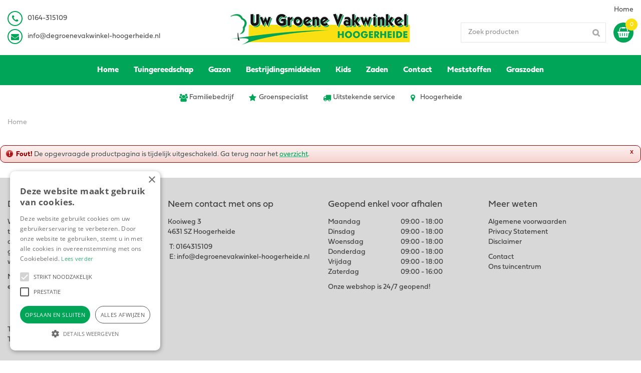

--- FILE ---
content_type: text/plain
request_url: https://www.google-analytics.com/j/collect?v=1&_v=j102&aip=1&a=1741356974&t=pageview&_s=1&dl=https%3A%2F%2Fwww.degroenevakwinkel-hoogerheide.nl%2Fclean-home-microvezeldweil&ul=en-us%40posix&dt=De%20Groene%20Vakwinkel&sr=1280x720&vp=1280x720&_u=YCDAgEABCAAAACAAI~&jid=1873076996&gjid=329318561&cid=727446547.1769107998&tid=UA-189777759-1&_gid=1882672914.1769107998&_slc=1&z=945380973
body_size: -586
content:
2,cG-9BXEZCCJ8T

--- FILE ---
content_type: application/javascript; charset=utf-8
request_url: https://www.degroenevakwinkel-hoogerheide.nl/website/functions.118.js
body_size: 748
content:
$(document).ready( function() {
    var docScroll = $(document).scrollTop();
    var smallHeader = false;

    $(document).scroll(function () {
        docScroll = $(document).scrollTop();
        if (docScroll > 0) {
            if (smallHeader === false) {
                $('.placeholder-content_top').addClass('smallHeader');
                smallHeader = true;
            }
        } else {
            if (smallHeader === true) {
                $('.placeholder-content_top').removeClass('smallHeader');
                smallHeader = false;
            }
        }
    });

    if (docScroll > 0) {
        if (smallHeader === false) {
            $('.placeholder-content_top').addClass('smallHeader');
            smallHeader = true;
        }
    }

    $('.header_menu a').click(function (e) {
        e.preventDefault();
        $('#custom-toolbar').addClass('openMenu');
        $('#custom-toolbar').removeClass('closeMenu');
        $('html,body,#container').addClass('noScroll');
    });


    $('.nav_search_button a').click(function(e){
        e.preventDefault();
        $('.block_type_search_box_2').toggleClass('openSrc');
    });

    var stockLabel = $('.webshop-product #product-options .stock_indication')
    $('.webshop-product #responsive-page-title').append(stockLabel)

    $('.location-overview .locations ul li a .location-thumb').each( function() {
        var locImg = $(this).find('img').attr('src');
        $(this).attr('style','background-image: url("'+locImg+'");');
    });

    $('#voucher-html-container .checkout-box-title').click( function() {
        $(this).toggleClass('active')
        $(this).parent().toggleClass('active')
    })

    $('.checkout-box-content #shipping-methods #pickup').parent().append('<div style="float:left;width:100%;margin-top:5px; font-weight:bold;" id="pickup-checkbox-text">Let op: zodra de bestelling klaar staat om af te halen, ontvang je een e-mail</div>');
});

$(window).on('load', function() {

    $('#custom-toolbar').click( function() {
        $('#custom-toolbar').removeClass('openMenu');
        $('#custom-toolbar').addClass('closeMenu');
        $('html,body,#container').removeClass('noScroll');
    });

    $('#custom-toolbar .block_type_navigation').click( function(e) {
        e.stopPropagation();
    });

    $('#custom-toolbar .submenu_button').click( function() {
        if($(this).closest('li').find('> .sub')) {
            $(this).closest('li').find('> .sub').toggleClass('show')
        }
    })
});